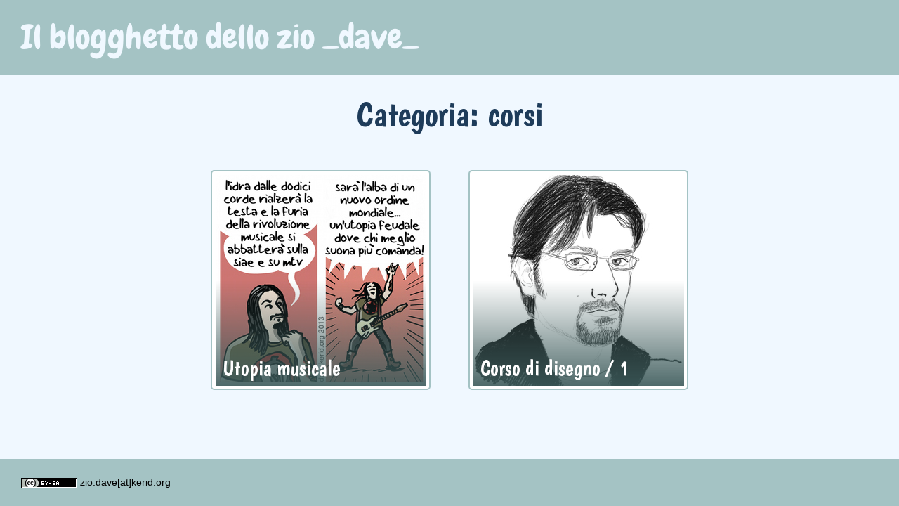

--- FILE ---
content_type: text/html; charset=utf-8
request_url: https://dave.kerid.org/tags/corsi/
body_size: 415
content:

<!DOCTYPE html>
<html lang="it">
  <head>
    <title>corsi | Il blogghetto dello zio _dave_</title>
    <meta name="viewport" content="width=device-width, initial-scale=1.0" />
    <meta charset="UTF-8" />
    <link rel="stylesheet" href="https://unpkg.com/reset-css@5.0.1/reset.css" />
    <link
      rel="stylesheet"
      href="//fonts.googleapis.com/css2?family=Chewy&family=Boogaloo&family=Neuton&familyi=Rubik"
      type="text/css"
    />
    <link rel="stylesheet" href="/dave_kerid.css" />
  </head>
  <body>
    <header><a href="/">Il blogghetto dello zio _dave_</a></header>

    <section>
      

    
    

    
        
        
        
            <h2 class="post_title"><a href="/categories/">Categoria</a>: corsi</h2>
        

    

    
        <a href="/posts/utopia-musicale/" class="postcard">
            <div class="postcard">
                
                    <img src="/utopia_musicale_preview.jpg" />
                
                <div class="postcard_title">
                    <div class="postcard_title_positioning">Utopia musicale</div>
                </div>
            </div>
        </a>
    
        <a href="/posts/corso-di-disegno-1/" class="postcard">
            <div class="postcard">
                
                    <img src="/dave2_preview.jpg" />
                
                <div class="postcard_title">
                    <div class="postcard_title_positioning">Corso di disegno / 1</div>
                </div>
            </div>
        </a>
    


    </section>

    <footer>
        <a rel="license" href="http://creativecommons.org/licenses/by-sa/4.0/"><img
            alt="Creative Commons Attribution-ShareAlike 4.0 International License"
            title="Creative Commons Attribution-ShareAlike 4.0 International License"
            style="border-width:0"
            src="https://i.creativecommons.org/l/by-sa/4.0/80x15.png" /></a>
        zio.dave[at]kerid.org
    </footer>
  <!-- Cloudflare Pages Analytics --><script defer src='https://static.cloudflareinsights.com/beacon.min.js' data-cf-beacon='{"token": "9b27d43de6544aad9c8c9e591df120cb"}'></script><!-- Cloudflare Pages Analytics --></body>
</html>

--- FILE ---
content_type: text/css; charset=utf-8
request_url: https://dave.kerid.org/dave_kerid.css
body_size: 871
content:
html {
    height: 100%;
}
body {
    background-color: aliceblue;
    text-align: center;
    font-family: 'Neuton', serif;
    font-size: 24px;
    line-height: 1.5;
    color: rgb(30, 60, 90);
    height: 100%;
    display: grid;
    grid-template-rows: min-content auto min-content;
}

header {
    font-family: 'Chewy', sans-serif;
    font-size: 48px;
    padding: 25px 30px;
    color: aliceblue;
    text-align: left;
    background-color: rgb(164, 195, 196);
    line-height: 1.2;
}

header a {
    color: inherit;
    text-decoration: none;
}

section {
    height: 100%;
}

div.nav {
    font-size: 80px;
    font-weight: bolder;
    position: fixed;
    bottom: 50%;
}

div.noleft {
    left: 0px;
}

div.noright {
    right: 0px;
}

.nav a {
    text-decoration: none;
    color: inherit;
    font-family: 'Chewy';
    padding: 10px;
    background-color: rgba(0, 0, 0, 0);
    color: rgba(0, 0, 0, 0.1);
}

.nav a:hover {
    text-decoration: none;
    color: inherit;
    font-family: 'Chewy';
    padding: 10px;
    background-color: rgba(0, 0, 0, 0.1);
    color: rgba(0, 0, 0, 0.25);
}

div.content {
    /* background-color: lightcoral; */
    margin: 0 auto 30px auto;
    padding: 0 10px;
    max-width: 700px;
    text-align: left;
    color: rgb(30, 60, 90);
}

.content p {
    line-height: 1.75;
}

.content p + p, .content ul + p {
    padding-top: 20px;
}

.content a {
    color: inherit;
    background-color: white;
    text-decoration-color: 
    text-decoration-thickness: 2px;
    text-decoration-style: dashed;
    text-underline-offset: 6px;
}

.content figure div {
    padding: 20px 0;
    text-align: center;
	position: relative;
    left: 50%;
	right: 50%;
	max-width: 100vw;
	margin-left: -50vw;
	margin-right: -50vw;
}

.content figcaption {
    padding-bottom: 20px;
}

.content ul {
    list-style-position: inside;
    list-style-type: none;
    padding-top: 20px;
}

.content li::before {
    content: '—';
    /* padding-right: 10px;
    padding-left: 10px; */
    width: 40px;
    display: inline-block;
    text-indent: 10px;
}

.content li {
    margin-left: 40px;
    text-indent: -40px;
    padding-bottom: 20px;
}

.content strong {
    font-family: 'Boogaloo', sans-serif;
}

.author-center {
    text-align: center;
}

.author-right {
    text-align: right;
}

.author-blockquote {
    /* background: #e0eaeb; */
    background-color: rgb(164, 195, 196, 0.3);
    font-style: italic;
    padding: 20px 30px;
    margin: 20px 0;
    border-radius: 15px;
}

.author-footnote, .author-small {
    font-size: 80%;
}

.author-section {
    font-family: 'Boogaloo', serif;
    font-size: 33px;
    text-indent: 25px;
}

.post_meta {
    font-family: 'Rubik', serif;
    font-size: 16px;
    display:grid;
    grid-template-columns: min-content auto;
    line-height: 1.8;
    margin-bottom: 20px;
}

.post_meta .date {
    /* width: 150px; */
    white-space: nowrap;
    margin: auto 0;
    padding-right: 0.3em;
}

a.post_chip {
    border-radius: 5px;
    text-decoration: none;
    padding: 3px;
    color: white;
    white-space: nowrap;
}

a.category {
    background: rgb(30, 60, 90);
}

a.tag {
    background-color: rgb(164, 195, 196);
}

a.postcard {
    display: inline-block;
}

div.postcard {
    background-color: white;
    border: 1.5px solid rgb(164, 195, 196);
    border-radius: 5px;
    /* box-shadow: 1px 1px rgb(164 195 196); */
    padding: 5px;
    margin: 25px;
    position: relative;
    width: 300px;
    height: 300px;
}

div.postcard_title {
    position: absolute;
    top: 5px;
    font-size: 30px;
    color: white;
    /* background-image: linear-gradient(to bottom, rgba(255, 255, 255, 0), rgba(255, 255, 255, 0), rgba(0, 0, 0, 0.75)); */
    background-image: linear-gradient(to bottom, rgba(255, 255, 255, 0), rgba(255, 255, 255, 0), rgba(60, 90, 90, 0.9));
    width: 300px;
    height: 300px;
    font-family: 'Boogaloo', serif;
    text-align: left;
    line-height: 1;
}

div.postcard_title_positioning {
    position: absolute;
    bottom: 0px;
    padding: 10px;
}

p.has-text-align-center {
    width: 100%;
    color: blue;
}

img {
    max-inline-size: 100%;
    block-size: auto;
}

.post_title {
    font-family: 'Boogaloo', serif;
    font-size: 50px;
    color: rgb(30, 60, 90);
    line-height: 1;
    padding: 30px 10px;
}

.post_title a {
    color: inherit;
    text-decoration: none;
}

em {
    font-style: italic;
}

strong {
    font-weight: bolder;
}

footer {
    padding: 25px 30px;
    color: black;
    background-color:rgb(164, 195, 196);
    line-height: 1.2;
    font-size: 14px;
    font-family: 'Rubik', sans-serif;
    text-align: left;
}

footer a {
    color: inherit;
}

footer img {
    color: inherit;
    vertical-align: middle;
}
